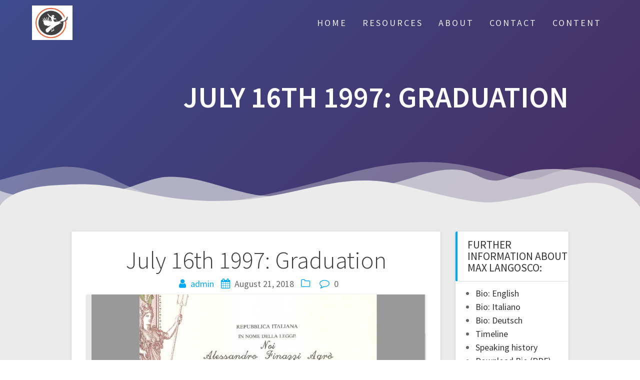

--- FILE ---
content_type: text/html; charset=UTF-8
request_url: https://crowrider.com/announcement/graduation/
body_size: 10959
content:
<!DOCTYPE html>
<html lang="en-US">
<head>
    <meta charset="UTF-8">
    <meta name="viewport" content="width=device-width, initial-scale=1">
    <link rel="profile" href="http://gmpg.org/xfn/11">

    <title>July 16th 1997: Graduation &#8211; CrowRider</title>
<meta name='robots' content='max-image-preview:large' />

                        
            <link rel='dns-prefetch' href='//secure.gravatar.com' />
<link rel='dns-prefetch' href='//stats.wp.com' />
<link rel='dns-prefetch' href='//fonts.googleapis.com' />
<link rel='dns-prefetch' href='//v0.wordpress.com' />
<link rel='dns-prefetch' href='//widgets.wp.com' />
<link rel='dns-prefetch' href='//s0.wp.com' />
<link rel='dns-prefetch' href='//0.gravatar.com' />
<link rel='dns-prefetch' href='//1.gravatar.com' />
<link rel='dns-prefetch' href='//2.gravatar.com' />
<link rel='dns-prefetch' href='//jetpack.wordpress.com' />
<link rel='dns-prefetch' href='//public-api.wordpress.com' />
<link rel='preconnect' href='//i0.wp.com' />
<link rel='preconnect' href='//c0.wp.com' />
<link href='https://fonts.gstatic.com' crossorigin rel='preconnect' />
<link rel="alternate" type="application/rss+xml" title="CrowRider &raquo; Feed" href="https://crowrider.com/feed/" />
<link rel="alternate" type="application/rss+xml" title="CrowRider &raquo; Comments Feed" href="https://crowrider.com/comments/feed/" />
<link rel="alternate" title="oEmbed (JSON)" type="application/json+oembed" href="https://crowrider.com/wp-json/oembed/1.0/embed?url=https%3A%2F%2Fcrowrider.com%2Fannouncement%2Fgraduation%2F" />
<link rel="alternate" title="oEmbed (XML)" type="text/xml+oembed" href="https://crowrider.com/wp-json/oembed/1.0/embed?url=https%3A%2F%2Fcrowrider.com%2Fannouncement%2Fgraduation%2F&#038;format=xml" />
		<!-- This site uses the Google Analytics by MonsterInsights plugin v9.11.1 - Using Analytics tracking - https://www.monsterinsights.com/ -->
		<!-- Note: MonsterInsights is not currently configured on this site. The site owner needs to authenticate with Google Analytics in the MonsterInsights settings panel. -->
					<!-- No tracking code set -->
				<!-- / Google Analytics by MonsterInsights -->
		<style id='wp-img-auto-sizes-contain-inline-css' type='text/css'>
img:is([sizes=auto i],[sizes^="auto," i]){contain-intrinsic-size:3000px 1500px}
/*# sourceURL=wp-img-auto-sizes-contain-inline-css */
</style>
<link rel='stylesheet' id='wpapp-styles-css' href='https://crowrider.com/wp-content/plugins/wordpress-easy-paypal-payment-or-donation-accept-plugin/wpapp-styles.css?ver=5.1.3' type='text/css' media='all' />
<link rel='stylesheet' id='jetpack_related-posts-css' href='https://c0.wp.com/p/jetpack/15.4/modules/related-posts/related-posts.css' type='text/css' media='all' />
<style id='wp-emoji-styles-inline-css' type='text/css'>

	img.wp-smiley, img.emoji {
		display: inline !important;
		border: none !important;
		box-shadow: none !important;
		height: 1em !important;
		width: 1em !important;
		margin: 0 0.07em !important;
		vertical-align: -0.1em !important;
		background: none !important;
		padding: 0 !important;
	}
/*# sourceURL=wp-emoji-styles-inline-css */
</style>
<link rel='stylesheet' id='wp-block-library-css' href='https://c0.wp.com/c/6.9/wp-includes/css/dist/block-library/style.min.css' type='text/css' media='all' />
<style id='global-styles-inline-css' type='text/css'>
:root{--wp--preset--aspect-ratio--square: 1;--wp--preset--aspect-ratio--4-3: 4/3;--wp--preset--aspect-ratio--3-4: 3/4;--wp--preset--aspect-ratio--3-2: 3/2;--wp--preset--aspect-ratio--2-3: 2/3;--wp--preset--aspect-ratio--16-9: 16/9;--wp--preset--aspect-ratio--9-16: 9/16;--wp--preset--color--black: #000000;--wp--preset--color--cyan-bluish-gray: #abb8c3;--wp--preset--color--white: #ffffff;--wp--preset--color--pale-pink: #f78da7;--wp--preset--color--vivid-red: #cf2e2e;--wp--preset--color--luminous-vivid-orange: #ff6900;--wp--preset--color--luminous-vivid-amber: #fcb900;--wp--preset--color--light-green-cyan: #7bdcb5;--wp--preset--color--vivid-green-cyan: #00d084;--wp--preset--color--pale-cyan-blue: #8ed1fc;--wp--preset--color--vivid-cyan-blue: #0693e3;--wp--preset--color--vivid-purple: #9b51e0;--wp--preset--gradient--vivid-cyan-blue-to-vivid-purple: linear-gradient(135deg,rgb(6,147,227) 0%,rgb(155,81,224) 100%);--wp--preset--gradient--light-green-cyan-to-vivid-green-cyan: linear-gradient(135deg,rgb(122,220,180) 0%,rgb(0,208,130) 100%);--wp--preset--gradient--luminous-vivid-amber-to-luminous-vivid-orange: linear-gradient(135deg,rgb(252,185,0) 0%,rgb(255,105,0) 100%);--wp--preset--gradient--luminous-vivid-orange-to-vivid-red: linear-gradient(135deg,rgb(255,105,0) 0%,rgb(207,46,46) 100%);--wp--preset--gradient--very-light-gray-to-cyan-bluish-gray: linear-gradient(135deg,rgb(238,238,238) 0%,rgb(169,184,195) 100%);--wp--preset--gradient--cool-to-warm-spectrum: linear-gradient(135deg,rgb(74,234,220) 0%,rgb(151,120,209) 20%,rgb(207,42,186) 40%,rgb(238,44,130) 60%,rgb(251,105,98) 80%,rgb(254,248,76) 100%);--wp--preset--gradient--blush-light-purple: linear-gradient(135deg,rgb(255,206,236) 0%,rgb(152,150,240) 100%);--wp--preset--gradient--blush-bordeaux: linear-gradient(135deg,rgb(254,205,165) 0%,rgb(254,45,45) 50%,rgb(107,0,62) 100%);--wp--preset--gradient--luminous-dusk: linear-gradient(135deg,rgb(255,203,112) 0%,rgb(199,81,192) 50%,rgb(65,88,208) 100%);--wp--preset--gradient--pale-ocean: linear-gradient(135deg,rgb(255,245,203) 0%,rgb(182,227,212) 50%,rgb(51,167,181) 100%);--wp--preset--gradient--electric-grass: linear-gradient(135deg,rgb(202,248,128) 0%,rgb(113,206,126) 100%);--wp--preset--gradient--midnight: linear-gradient(135deg,rgb(2,3,129) 0%,rgb(40,116,252) 100%);--wp--preset--font-size--small: 13px;--wp--preset--font-size--medium: 20px;--wp--preset--font-size--large: 36px;--wp--preset--font-size--x-large: 42px;--wp--preset--spacing--20: 0.44rem;--wp--preset--spacing--30: 0.67rem;--wp--preset--spacing--40: 1rem;--wp--preset--spacing--50: 1.5rem;--wp--preset--spacing--60: 2.25rem;--wp--preset--spacing--70: 3.38rem;--wp--preset--spacing--80: 5.06rem;--wp--preset--shadow--natural: 6px 6px 9px rgba(0, 0, 0, 0.2);--wp--preset--shadow--deep: 12px 12px 50px rgba(0, 0, 0, 0.4);--wp--preset--shadow--sharp: 6px 6px 0px rgba(0, 0, 0, 0.2);--wp--preset--shadow--outlined: 6px 6px 0px -3px rgb(255, 255, 255), 6px 6px rgb(0, 0, 0);--wp--preset--shadow--crisp: 6px 6px 0px rgb(0, 0, 0);}:where(.is-layout-flex){gap: 0.5em;}:where(.is-layout-grid){gap: 0.5em;}body .is-layout-flex{display: flex;}.is-layout-flex{flex-wrap: wrap;align-items: center;}.is-layout-flex > :is(*, div){margin: 0;}body .is-layout-grid{display: grid;}.is-layout-grid > :is(*, div){margin: 0;}:where(.wp-block-columns.is-layout-flex){gap: 2em;}:where(.wp-block-columns.is-layout-grid){gap: 2em;}:where(.wp-block-post-template.is-layout-flex){gap: 1.25em;}:where(.wp-block-post-template.is-layout-grid){gap: 1.25em;}.has-black-color{color: var(--wp--preset--color--black) !important;}.has-cyan-bluish-gray-color{color: var(--wp--preset--color--cyan-bluish-gray) !important;}.has-white-color{color: var(--wp--preset--color--white) !important;}.has-pale-pink-color{color: var(--wp--preset--color--pale-pink) !important;}.has-vivid-red-color{color: var(--wp--preset--color--vivid-red) !important;}.has-luminous-vivid-orange-color{color: var(--wp--preset--color--luminous-vivid-orange) !important;}.has-luminous-vivid-amber-color{color: var(--wp--preset--color--luminous-vivid-amber) !important;}.has-light-green-cyan-color{color: var(--wp--preset--color--light-green-cyan) !important;}.has-vivid-green-cyan-color{color: var(--wp--preset--color--vivid-green-cyan) !important;}.has-pale-cyan-blue-color{color: var(--wp--preset--color--pale-cyan-blue) !important;}.has-vivid-cyan-blue-color{color: var(--wp--preset--color--vivid-cyan-blue) !important;}.has-vivid-purple-color{color: var(--wp--preset--color--vivid-purple) !important;}.has-black-background-color{background-color: var(--wp--preset--color--black) !important;}.has-cyan-bluish-gray-background-color{background-color: var(--wp--preset--color--cyan-bluish-gray) !important;}.has-white-background-color{background-color: var(--wp--preset--color--white) !important;}.has-pale-pink-background-color{background-color: var(--wp--preset--color--pale-pink) !important;}.has-vivid-red-background-color{background-color: var(--wp--preset--color--vivid-red) !important;}.has-luminous-vivid-orange-background-color{background-color: var(--wp--preset--color--luminous-vivid-orange) !important;}.has-luminous-vivid-amber-background-color{background-color: var(--wp--preset--color--luminous-vivid-amber) !important;}.has-light-green-cyan-background-color{background-color: var(--wp--preset--color--light-green-cyan) !important;}.has-vivid-green-cyan-background-color{background-color: var(--wp--preset--color--vivid-green-cyan) !important;}.has-pale-cyan-blue-background-color{background-color: var(--wp--preset--color--pale-cyan-blue) !important;}.has-vivid-cyan-blue-background-color{background-color: var(--wp--preset--color--vivid-cyan-blue) !important;}.has-vivid-purple-background-color{background-color: var(--wp--preset--color--vivid-purple) !important;}.has-black-border-color{border-color: var(--wp--preset--color--black) !important;}.has-cyan-bluish-gray-border-color{border-color: var(--wp--preset--color--cyan-bluish-gray) !important;}.has-white-border-color{border-color: var(--wp--preset--color--white) !important;}.has-pale-pink-border-color{border-color: var(--wp--preset--color--pale-pink) !important;}.has-vivid-red-border-color{border-color: var(--wp--preset--color--vivid-red) !important;}.has-luminous-vivid-orange-border-color{border-color: var(--wp--preset--color--luminous-vivid-orange) !important;}.has-luminous-vivid-amber-border-color{border-color: var(--wp--preset--color--luminous-vivid-amber) !important;}.has-light-green-cyan-border-color{border-color: var(--wp--preset--color--light-green-cyan) !important;}.has-vivid-green-cyan-border-color{border-color: var(--wp--preset--color--vivid-green-cyan) !important;}.has-pale-cyan-blue-border-color{border-color: var(--wp--preset--color--pale-cyan-blue) !important;}.has-vivid-cyan-blue-border-color{border-color: var(--wp--preset--color--vivid-cyan-blue) !important;}.has-vivid-purple-border-color{border-color: var(--wp--preset--color--vivid-purple) !important;}.has-vivid-cyan-blue-to-vivid-purple-gradient-background{background: var(--wp--preset--gradient--vivid-cyan-blue-to-vivid-purple) !important;}.has-light-green-cyan-to-vivid-green-cyan-gradient-background{background: var(--wp--preset--gradient--light-green-cyan-to-vivid-green-cyan) !important;}.has-luminous-vivid-amber-to-luminous-vivid-orange-gradient-background{background: var(--wp--preset--gradient--luminous-vivid-amber-to-luminous-vivid-orange) !important;}.has-luminous-vivid-orange-to-vivid-red-gradient-background{background: var(--wp--preset--gradient--luminous-vivid-orange-to-vivid-red) !important;}.has-very-light-gray-to-cyan-bluish-gray-gradient-background{background: var(--wp--preset--gradient--very-light-gray-to-cyan-bluish-gray) !important;}.has-cool-to-warm-spectrum-gradient-background{background: var(--wp--preset--gradient--cool-to-warm-spectrum) !important;}.has-blush-light-purple-gradient-background{background: var(--wp--preset--gradient--blush-light-purple) !important;}.has-blush-bordeaux-gradient-background{background: var(--wp--preset--gradient--blush-bordeaux) !important;}.has-luminous-dusk-gradient-background{background: var(--wp--preset--gradient--luminous-dusk) !important;}.has-pale-ocean-gradient-background{background: var(--wp--preset--gradient--pale-ocean) !important;}.has-electric-grass-gradient-background{background: var(--wp--preset--gradient--electric-grass) !important;}.has-midnight-gradient-background{background: var(--wp--preset--gradient--midnight) !important;}.has-small-font-size{font-size: var(--wp--preset--font-size--small) !important;}.has-medium-font-size{font-size: var(--wp--preset--font-size--medium) !important;}.has-large-font-size{font-size: var(--wp--preset--font-size--large) !important;}.has-x-large-font-size{font-size: var(--wp--preset--font-size--x-large) !important;}
/*# sourceURL=global-styles-inline-css */
</style>

<style id='classic-theme-styles-inline-css' type='text/css'>
/*! This file is auto-generated */
.wp-block-button__link{color:#fff;background-color:#32373c;border-radius:9999px;box-shadow:none;text-decoration:none;padding:calc(.667em + 2px) calc(1.333em + 2px);font-size:1.125em}.wp-block-file__button{background:#32373c;color:#fff;text-decoration:none}
/*# sourceURL=/wp-includes/css/classic-themes.min.css */
</style>
<link rel='stylesheet' id='wp-components-css' href='https://c0.wp.com/c/6.9/wp-includes/css/dist/components/style.min.css' type='text/css' media='all' />
<link rel='stylesheet' id='wp-preferences-css' href='https://c0.wp.com/c/6.9/wp-includes/css/dist/preferences/style.min.css' type='text/css' media='all' />
<link rel='stylesheet' id='wp-block-editor-css' href='https://c0.wp.com/c/6.9/wp-includes/css/dist/block-editor/style.min.css' type='text/css' media='all' />
<link rel='stylesheet' id='wp-reusable-blocks-css' href='https://c0.wp.com/c/6.9/wp-includes/css/dist/reusable-blocks/style.min.css' type='text/css' media='all' />
<link rel='stylesheet' id='wp-patterns-css' href='https://c0.wp.com/c/6.9/wp-includes/css/dist/patterns/style.min.css' type='text/css' media='all' />
<link rel='stylesheet' id='wp-editor-css' href='https://c0.wp.com/c/6.9/wp-includes/css/dist/editor/style.min.css' type='text/css' media='all' />
<link rel='stylesheet' id='captain-form-block-style-css-css' href='https://crowrider.com/wp-content/plugins/captainform/admin/gutenberg/blocks.style.build.css?ver=6.9' type='text/css' media='all' />
<link rel='stylesheet' id='awsm-ead-public-css' href='https://crowrider.com/wp-content/plugins/embed-any-document/css/embed-public.min.css?ver=2.7.7' type='text/css' media='all' />
<link rel='stylesheet' id='wp-ai-content-generator-css' href='https://crowrider.com/wp-content/plugins/gpt3-ai-content-generator/public/css/wp-ai-content-generator-public.css?ver=1.9.18' type='text/css' media='all' />
<link rel='stylesheet' id='contact-form-7-css' href='https://crowrider.com/wp-content/plugins/contact-form-7/includes/css/styles.css?ver=6.1.1' type='text/css' media='all' />
<link rel='stylesheet' id='wpos-slick-style-css' href='https://crowrider.com/wp-content/plugins/timeline-and-history-slider/assets/css/slick.css?ver=2.4.3' type='text/css' media='all' />
<link rel='stylesheet' id='tahs-public-style-css' href='https://crowrider.com/wp-content/plugins/timeline-and-history-slider/assets/css/slick-slider-style.css?ver=2.4.3' type='text/css' media='all' />
<link rel='stylesheet' id='single-timeline-express-styles-css' href='https://crowrider.com/wp-content/plugins/timeline-express/lib/public/css/min/timeline-express.min.css?ver=all' type='text/css' media='all' />
<link rel='stylesheet' id='one-page-express-fonts-css' href='https://fonts.googleapis.com/css?family=Source+Sans+Pro%3A200%2Cnormal%2C300%2C600%2C700%7CPlayfair+Display%3Aregular%2Citalic%2C700%2C900&#038;subset=latin%2Clatin-ext' type='text/css' media='all' />
<link rel='stylesheet' id='one-page-express-style-css' href='https://crowrider.com/wp-content/themes/one-page-express/style.css?ver=1.3.45' type='text/css' media='all' />
<style id='one-page-express-style-inline-css' type='text/css'>
img.logo.dark, img.custom-logo{max-height:70px;}
/*# sourceURL=one-page-express-style-inline-css */
</style>
<link rel='stylesheet' id='one-page-express-font-awesome-css' href='https://crowrider.com/wp-content/themes/one-page-express/assets/font-awesome/font-awesome.min.css?ver=1.3.45' type='text/css' media='all' />
<link rel='stylesheet' id='one-page-express-font-awesome-extra-css' href='https://crowrider.com/wp-content/themes/one-page-express/assets/font-awesome/font-awesome-extra.min.css?ver=1.3.45' type='text/css' media='all' />
<link rel='stylesheet' id='one-page-express-animate-css' href='https://crowrider.com/wp-content/themes/one-page-express/assets/css/animate.css?ver=1.3.45' type='text/css' media='all' />
<link rel='stylesheet' id='one-page-express-webgradients-css' href='https://crowrider.com/wp-content/themes/one-page-express/assets/css/webgradients.css?ver=1.3.45' type='text/css' media='all' />
<link rel='stylesheet' id='jetpack_likes-css' href='https://c0.wp.com/p/jetpack/15.4/modules/likes/style.css' type='text/css' media='all' />
<link rel='stylesheet' id='kirki-styles-one_page_express-css' href='https://crowrider.com/wp-content/themes/one-page-express/customizer/kirki/assets/css/kirki-styles.css' type='text/css' media='all' />
<style id='kirki-styles-one_page_express-inline-css' type='text/css'>
.header-homepage.color-overlay:before{background-color:#1E73BE;opacity:0.92;}.header-homepage + .header-separator svg{height:90px!important;}.header.color-overlay:before{background-color:#000;opacity:0.4;}.header-separator svg{height:90px!important;}.inner-header-description{padding-top:0%;padding-bottom:0%;}.header-homepage .header-description-row{padding-top:8%;padding-bottom:8%;}@media only screen and (min-width: 768px){.inner-header-description{text-align:right;}.header-content .align-holder{text-align:right!important;}.header-content{width:100%!important;}}
/*# sourceURL=kirki-styles-one_page_express-inline-css */
</style>
<script type="text/javascript" src="https://c0.wp.com/c/6.9/wp-includes/js/jquery/jquery.min.js" id="jquery-core-js"></script>
<script type="text/javascript" src="https://c0.wp.com/c/6.9/wp-includes/js/jquery/jquery-migrate.min.js" id="jquery-migrate-js"></script>
<script type="text/javascript" id="jetpack_related-posts-js-extra">
/* <![CDATA[ */
var related_posts_js_options = {"post_heading":"h4"};
//# sourceURL=jetpack_related-posts-js-extra
/* ]]> */
</script>
<script type="text/javascript" src="https://c0.wp.com/p/jetpack/15.4/_inc/build/related-posts/related-posts.min.js" id="jetpack_related-posts-js"></script>
<script type="text/javascript" src="https://crowrider.com/wp-content/plugins/gpt3-ai-content-generator/public/js/wp-ai-content-generator-public.js?ver=1.9.18" id="wp-ai-content-generator-js"></script>
<script type="text/javascript" src="https://crowrider.com/wp-content/themes/one-page-express/assets/js/smoothscroll.js?ver=1.3.45" id="one-page-express-smoothscroll-js"></script>
<link rel="https://api.w.org/" href="https://crowrider.com/wp-json/" /><link rel="alternate" title="JSON" type="application/json" href="https://crowrider.com/wp-json/wp/v2/announcement/4728" /><link rel="EditURI" type="application/rsd+xml" title="RSD" href="https://crowrider.com/xmlrpc.php?rsd" />
<meta name="generator" content="WordPress 6.9" />
<link rel="canonical" href="https://crowrider.com/announcement/graduation/" />
		<style data-name="overlap">
			@media only screen and (min-width: 768px) {
				.header-homepage {
					padding-bottom: 550px;
				}

				.homepage-template .content {
					position: relative;
					z-index: 10;
				}

				.homepage-template .page-content div[data-overlap]:first-of-type>div:first-of-type {
					margin-top: -550px;
					background: transparent !important;
				}
			}
		</style>
			<style type="text/css">
			.wpsdc-drop-cap {
				float : left;				
				padding : 0.25em 0.05em 0.25em 0;				
				font-size : 5em;
				line-height : 0.4em;}
		</style>	<style>img#wpstats{display:none}</style>
		        <style data-name="overlap">
            @media only screen and (min-width: 768px) {
                .blog .content,
                .archive .content,
                .single-post .content {
                    position: relative;
                    z-index: 10;
                }

                .blog .content > .gridContainer > .row,
                .archive .content > .gridContainer > .row,
                .single-post .content > .gridContainer > .row {
                    margin-top: -200px;
                    background: transparent !important;
                }

                .blog .header,
                .archive .header,
                .single-post .header {
                    padding-bottom: 200px;
                }
            }
        </style>
	    <style>
        @media only screen and (min-width: 768px) {
            .align-container {
                margin: auto 0  auto  auto            }
        }
    </style>
	
<!-- Jetpack Open Graph Tags -->
<meta property="og:type" content="article" />
<meta property="og:title" content="July 16th 1997: Graduation" />
<meta property="og:url" content="https://crowrider.com/announcement/graduation/" />
<meta property="og:description" content="On July 16th 1997, graduated MSc Economics and Commerce In Rome, Italy." />
<meta property="article:published_time" content="2018-08-21T13:17:35+00:00" />
<meta property="article:modified_time" content="2018-08-24T15:55:45+00:00" />
<meta property="og:site_name" content="CrowRider" />
<meta property="og:image" content="https://i0.wp.com/crowrider.com/wp-content/uploads/2018/08/Laurea-Max-pic.jpg?fit=1200%2C657&#038;ssl=1" />
<meta property="og:image:width" content="1200" />
<meta property="og:image:height" content="657" />
<meta property="og:image:alt" content="" />
<meta property="og:locale" content="en_US" />
<meta name="twitter:site" content="@PhileasReal" />
<meta name="twitter:text:title" content="July 16th 1997: Graduation" />
<meta name="twitter:image" content="https://i0.wp.com/crowrider.com/wp-content/uploads/2018/08/Laurea-Max-pic.jpg?fit=1200%2C657&#038;ssl=1&#038;w=640" />
<meta name="twitter:card" content="summary_large_image" />

<!-- End Jetpack Open Graph Tags -->
<link rel="icon" href="https://i0.wp.com/crowrider.com/wp-content/uploads/2020/06/cropped-CR-logo-button_512x512.jpg?fit=32%2C32&#038;ssl=1" sizes="32x32" />
<link rel="icon" href="https://i0.wp.com/crowrider.com/wp-content/uploads/2020/06/cropped-CR-logo-button_512x512.jpg?fit=192%2C192&#038;ssl=1" sizes="192x192" />
<link rel="apple-touch-icon" href="https://i0.wp.com/crowrider.com/wp-content/uploads/2020/06/cropped-CR-logo-button_512x512.jpg?fit=180%2C180&#038;ssl=1" />
<meta name="msapplication-TileImage" content="https://i0.wp.com/crowrider.com/wp-content/uploads/2020/06/cropped-CR-logo-button_512x512.jpg?fit=270%2C270&#038;ssl=1" />
<link rel='stylesheet' id='one-page-express-contact-boxes-css-css' href='https://crowrider.com/wp-content/themes/one-page-express/assets/css/footer-contact-boxes.css?ver=6.9' type='text/css' media='all' />
</head>

<body class="wp-singular te_announcements-template-default single single-te_announcements postid-4728 wp-custom-logo wp-theme-one-page-express">
<div id="opex-overlap-custom-background-to-remove"
     style="position: absolute; top: 0; background-color: #FFF; min-height: 100vh; min-width: 100vw;">
</div>

    <style>
        .screen-reader-text[href="#page-content"]:focus {
            background-color: #f1f1f1;
            border-radius: 3px;
            box-shadow: 0 0 2px 2px rgba(0, 0, 0, 0.6);
            clip: auto !important;
            clip-path: none;
            color: #21759b;

        }
    </style>
    <a class="skip-link screen-reader-text"
       href="#page-content">Skip to content</a>
	<div class="header-top "  data-sticky='0'  data-sticky-mobile='1'  data-sticky-to='top' >
    <div class="navigation-wrapper ope-inner-page">
        <div class="logo_col">
            <a href="https://crowrider.com/" class="custom-logo-link" rel="home"><img width="512" height="445" src="https://i0.wp.com/crowrider.com/wp-content/uploads/2020/06/cropped-CR-logo-button_512x512-1.jpg?fit=512%2C445&amp;ssl=1" class="custom-logo" alt="CrowRider" decoding="async" fetchpriority="high" srcset="https://i0.wp.com/crowrider.com/wp-content/uploads/2020/06/cropped-CR-logo-button_512x512-1.jpg?w=512&amp;ssl=1 512w, https://i0.wp.com/crowrider.com/wp-content/uploads/2020/06/cropped-CR-logo-button_512x512-1.jpg?resize=300%2C261&amp;ssl=1 300w" sizes="(max-width: 512px) 100vw, 512px" data-attachment-id="6557" data-permalink="https://crowrider.com/cropped-cr-logo-button_512x512-1-jpg/" data-orig-file="https://i0.wp.com/crowrider.com/wp-content/uploads/2020/06/cropped-CR-logo-button_512x512-1.jpg?fit=512%2C445&amp;ssl=1" data-orig-size="512,445" data-comments-opened="0" data-image-meta="{&quot;aperture&quot;:&quot;0&quot;,&quot;credit&quot;:&quot;&quot;,&quot;camera&quot;:&quot;&quot;,&quot;caption&quot;:&quot;&quot;,&quot;created_timestamp&quot;:&quot;0&quot;,&quot;copyright&quot;:&quot;&quot;,&quot;focal_length&quot;:&quot;0&quot;,&quot;iso&quot;:&quot;0&quot;,&quot;shutter_speed&quot;:&quot;0&quot;,&quot;title&quot;:&quot;&quot;,&quot;orientation&quot;:&quot;1&quot;}" data-image-title="cropped-CR-logo-button_512x512-1.jpg" data-image-description="&lt;p&gt;https://crowrider.com/wp-content/uploads/2020/06/cropped-CR-logo-button_512x512-1.jpg&lt;/p&gt;
" data-image-caption="" data-medium-file="https://i0.wp.com/crowrider.com/wp-content/uploads/2020/06/cropped-CR-logo-button_512x512-1.jpg?fit=300%2C261&amp;ssl=1" data-large-file="https://i0.wp.com/crowrider.com/wp-content/uploads/2020/06/cropped-CR-logo-button_512x512-1.jpg?fit=512%2C445&amp;ssl=1" /></a>        </div>
        <div class="main_menu_col">
            <div id="drop_mainmenu_container" class="menu-main-menu-container"><ul id="drop_mainmenu" class="fm2_drop_mainmenu"><li id="menu-item-5083" class="menu-item menu-item-type-post_type menu-item-object-page menu-item-home menu-item-5083"><a href="https://crowrider.com/">Home</a></li>
<li id="menu-item-5692" class="menu-item menu-item-type-custom menu-item-object-custom menu-item-has-children menu-item-5692"><a href="https://www.crowrider.com">Resources</a>
<ul class="sub-menu">
	<li id="menu-item-6417" class="menu-item menu-item-type-custom menu-item-object-custom menu-item-6417"><a target="_blank" href="http://swiss-management-training.ch">Swiss Management Training &#8211; GAF</a></li>
	<li id="menu-item-7002" class="menu-item menu-item-type-custom menu-item-object-custom menu-item-7002"><a target="_blank" href="https://www.pmr2.ai/">AI PM support &#8211; PMR2</a></li>
	<li id="menu-item-6160" class="menu-item menu-item-type-post_type menu-item-object-page menu-item-6160"><a href="https://crowrider.com/pmp-prep-videos/pm-templates/">PM Templates</a></li>
	<li id="menu-item-5827" class="menu-item menu-item-type-post_type menu-item-object-page menu-item-5827"><a href="https://crowrider.com/good-reads/">Good Reads</a></li>
</ul>
</li>
<li id="menu-item-5032" class="menu-item menu-item-type-custom menu-item-object-custom menu-item-home menu-item-has-children menu-item-5032"><a href="https://crowrider.com/#about-1">About</a>
<ul class="sub-menu">
	<li id="menu-item-5047" class="menu-item menu-item-type-custom menu-item-object-custom menu-item-home menu-item-5047"><a href="https://crowrider.com/#team-2">Our Team</a></li>
	<li id="menu-item-5082" class="menu-item menu-item-type-custom menu-item-object-custom menu-item-home menu-item-5082"><a href="https://crowrider.com/#content-3">Why is it called CrowRider?</a></li>
</ul>
</li>
<li id="menu-item-4996" class="menu-item menu-item-type-custom menu-item-object-custom menu-item-has-children menu-item-4996"><a href="https://crowrider.com/administration/contact/">Contact</a>
<ul class="sub-menu">
	<li id="menu-item-5666" class="menu-item menu-item-type-post_type menu-item-object-page menu-item-5666"><a href="https://crowrider.com/call-scheduling-widget/">Schedule a call</a></li>
	<li id="menu-item-4815" class="menu-item menu-item-type-post_type menu-item-object-page menu-item-4815"><a href="https://crowrider.com/administration/contact/">Location</a></li>
	<li id="menu-item-4975" class="menu-item menu-item-type-post_type menu-item-object-page menu-item-4975"><a href="https://crowrider.com/administration/impressum/">Impressum</a></li>
	<li id="menu-item-6807" class="menu-item menu-item-type-post_type menu-item-object-page menu-item-privacy-policy menu-item-6807"><a rel="privacy-policy" href="https://crowrider.com/administration/terms-conditions/">Terms &#038; Conditions</a></li>
</ul>
</li>
<li id="menu-item-6822" class="menu-item menu-item-type-custom menu-item-object-custom menu-item-home menu-item-6822"><a href="https://crowrider.com/#content-2">Content</a></li>
</ul></div>        </div>
    </div>
</div>

<div id="page" class="site">
    <div class="header-wrapper">
        <div  class='header  color-overlay plum_plate' style=''>
            
            <div class="inner-header-description gridContainer">
                <div class="row header-description-row">
                    <h1 class="heading8">
                        July 16th 1997: Graduation                    </h1>
                                    </div>
            </div>
            <div class="header-separator header-separator-bottom header-separator-reverse"><svg xmlns="http://www.w3.org/2000/svg" viewBox="0 0 1000 100" preserveAspectRatio="none">
	<path class="svg-white-bg" opacity="0.33" d="M473,67.3c-203.9,88.3-263.1-34-320.3,0C66,119.1,0,59.7,0,59.7V0h1000v59.7 c0,0-62.1,26.1-94.9,29.3c-32.8,3.3-62.8-12.3-75.8-22.1C806,49.6,745.3,8.7,694.9,4.7S492.4,59,473,67.3z"/>
	<path class="svg-white-bg" opacity="0.66" d="M734,67.3c-45.5,0-77.2-23.2-129.1-39.1c-28.6-8.7-150.3-10.1-254,39.1 s-91.7-34.4-149.2,0C115.7,118.3,0,39.8,0,39.8V0h1000v36.5c0,0-28.2-18.5-92.1-18.5C810.2,18.1,775.7,67.3,734,67.3z"/>
	<path class="svg-white-bg" d="M766.1,28.9c-200-57.5-266,65.5-395.1,19.5C242,1.8,242,5.4,184.8,20.6C128,35.8,132.3,44.9,89.9,52.5C28.6,63.7,0,0,0,0 h1000c0,0-9.9,40.9-83.6,48.1S829.6,47,766.1,28.9z"/>
</svg></div>        </div>
    </div>
<div id="page-content" class="content">
  <div class="gridContainer">
    <div class="row">
      <div class="post-item ">
        <div id="post-4728"class="post-4728 te_announcements type-te_announcements status-publish has-post-thumbnail hentry">  <div class="post-content-single">    <h2 class="heading109"> July 16th 1997: Graduation</h2>    

<div class="post-header single-post-header">
  <i class="font-icon-post fa fa-user"></i>
  <a href="https://crowrider.com/author/admin/" title="Posts by admin" rel="author">admin</a>  <i class="font-icon-post fa fa-calendar"></i>
  <span class="span12">August 21, 2018</span>
  <i class="font-icon-post fa fa-folder-o"></i>
    <i class="font-icon-post fa fa-comment-o"></i>
  <span>0</span>
</div>    <div class="post-content-inner">      <img width="1024" height="561" src="https://i0.wp.com/crowrider.com/wp-content/uploads/2018/08/Laurea-Max-pic.jpg?fit=1024%2C561&amp;ssl=1" class="attachment-post-thumbnail size-post-thumbnail wp-post-image" alt="" decoding="async" srcset="https://i0.wp.com/crowrider.com/wp-content/uploads/2018/08/Laurea-Max-pic.jpg?w=2659&amp;ssl=1 2659w, https://i0.wp.com/crowrider.com/wp-content/uploads/2018/08/Laurea-Max-pic.jpg?resize=300%2C164&amp;ssl=1 300w, https://i0.wp.com/crowrider.com/wp-content/uploads/2018/08/Laurea-Max-pic.jpg?resize=768%2C421&amp;ssl=1 768w, https://i0.wp.com/crowrider.com/wp-content/uploads/2018/08/Laurea-Max-pic.jpg?resize=1024%2C561&amp;ssl=1 1024w" sizes="(max-width: 1024px) 100vw, 1024px" data-attachment-id="4730" data-permalink="https://crowrider.com/laurea-max-pic/" data-orig-file="https://i0.wp.com/crowrider.com/wp-content/uploads/2018/08/Laurea-Max-pic.jpg?fit=2659%2C1456&amp;ssl=1" data-orig-size="2659,1456" data-comments-opened="0" data-image-meta="{&quot;aperture&quot;:&quot;0&quot;,&quot;credit&quot;:&quot;&quot;,&quot;camera&quot;:&quot;&quot;,&quot;caption&quot;:&quot;&quot;,&quot;created_timestamp&quot;:&quot;0&quot;,&quot;copyright&quot;:&quot;&quot;,&quot;focal_length&quot;:&quot;0&quot;,&quot;iso&quot;:&quot;0&quot;,&quot;shutter_speed&quot;:&quot;0&quot;,&quot;title&quot;:&quot;&quot;,&quot;orientation&quot;:&quot;0&quot;}" data-image-title="Laurea Max pic" data-image-description="" data-image-caption="" data-medium-file="https://i0.wp.com/crowrider.com/wp-content/uploads/2018/08/Laurea-Max-pic.jpg?fit=300%2C164&amp;ssl=1" data-large-file="https://i0.wp.com/crowrider.com/wp-content/uploads/2018/08/Laurea-Max-pic.jpg?fit=1024%2C561&amp;ssl=1" /><p>On July 16th 1997, graduated MSc Economics and Commerce In Rome, Italy.</p>

<div id='jp-relatedposts' class='jp-relatedposts' >
	<h3 class="jp-relatedposts-headline"><em>Related</em></h3>
</div>    </div>          </div>  
	<nav class="navigation post-navigation" aria-label="Posts">
		<h2 class="screen-reader-text">Post navigation</h2>
		<div class="nav-links"><div class="nav-previous"><a href="https://crowrider.com/announcement/born-ready/" rel="prev"><span class="meta-nav" aria-hidden="true">Previous:</span> <span class="screen-reader-text">Previous post:</span> <span class="post-title">Born Ready!</span></a></div><div class="nav-next"><a href="https://crowrider.com/announcement/project-management-trainer-at-iil/" rel="next"><span class="meta-nav" aria-hidden="true">Next:</span> <span class="screen-reader-text">Next post:</span> <span class="post-title">Since Oct 2008 &#8211; Project Management Trainer at IIL</span></a></div></div>
	</nav>     </div>      </div> 
      <div class="sidebar">  <div id="nav_menu-3" class="widget widget_nav_menu"><h2 class="widgettitle">Further information about Max Langosco:</h2><div class="menu-side-bar-menu-container"><ul id="menu-side-bar-menu" class="menu"><li id="menu-item-5172" class="menu-item menu-item-type-post_type menu-item-object-page menu-item-5172"><a href="https://crowrider.com/administration/about-max-langosco/">Bio: English</a></li>
<li id="menu-item-5176" class="menu-item menu-item-type-post_type menu-item-object-page menu-item-5176"><a href="https://crowrider.com/administration/max-langosco-bio-it/">Bio: Italiano</a></li>
<li id="menu-item-5171" class="menu-item menu-item-type-post_type menu-item-object-page menu-item-5171"><a target="_blank" href="https://crowrider.com/administration/about-max-langosco-4/">Bio: Deutsch</a></li>
<li id="menu-item-5174" class="menu-item menu-item-type-post_type menu-item-object-page menu-item-5174"><a href="https://crowrider.com/administration/max-timeline/">Timeline</a></li>
<li id="menu-item-5175" class="menu-item menu-item-type-post_type menu-item-object-page menu-item-5175"><a href="https://crowrider.com/administration/speaking-history/">Speaking history</a></li>
<li id="menu-item-5214" class="menu-item menu-item-type-custom menu-item-object-custom menu-item-5214"><a target="_blank" href="https://crowrider.com/wp-content/uploads/2019/02/Langosco-Max-CV-02-2019.pdf">Download Bio (PDF)</a></li>
</ul></div></div><div id="randomtext-2" class="widget randomtext"><h2 class="widgettitle">The “Rider’s” favourite quotes</h2><span class="wpsdc-drop-cap">A</span> 'No' uttered from the deepest conviction, is better than a 'Yes' mearly uttered to please, or worse, to avoid trouble. (Gandhi)</div><div id="custom_html-3" class="widget_text widget widget_custom_html"><h2 class="widgettitle">LinkedIn Follow</h2><div class="textwidget custom-html-widget"><script type="text/javascript" src="https://platform.linkedin.com/badges/js/profile.js" async defer></script>

<div class="LI-profile-badge" data-version="v1" data-size="large" data-locale="en_US" data-type="horizontal" data-theme="dark" data-vanity="langosco"><a class="LI-simple-link" href='https://at.linkedin.com/in/langosco?trk=profile-badge'>Max Langosco di Langosco</a></div></div></div></div>   </div>
  </div>

</div>
<div class="footer">
   <div class="row_201">
    <div class="column_209 gridContainer">
     <div class="row_202">
      <div class="column_210">
        <i class="font-icon-18 fa fa-map-marker">
        </i>
      <p>
        10.Oktoberstr. 18
A-9020 Klagenfurt
Austria - European Union      </p>
      </div>
      <div class="column_210" >
        <i class="font-icon-18 fa fa-envelope-o ">
        </i>
        <p >
        support@crowrider.com        </p>
      </div>
      <div class="column_210" >
        <i class="font-icon-18 fa fa-phone ">
        </i>
         <p>
        +43 463 9133 8312        </p>
      </div>
      <div class="footer-column-colored-1">
          <div>
             <div class="row_205"> 
               <a href="https://www.youtube.com/channel/UCNtxcdauef_2LBb_U0daXTQ?view_as=subscriber" target="_blank"><i class="font-icon-19 fa fa-youtube-play"></i></a><a href="https://twitter.com/CrowRiderPM" target="_blank"><i class="font-icon-19 fa fa-twitter"></i></a><a href="https://www.instagram.com/riderspix/" target="_blank"><i class="font-icon-19 fa fa-instagram"></i></a><a href="https://www.linkedin.com/company/crowrider/" target="_blank"><i class="font-icon-19 fa fa-linkedin-square"></i></a><a href="https://crowrider.com/administration/impressum/" target="_blank"><i class="font-icon-19 fa fa-info-circle"></i></a>               </div>
          </div>
          <p class="paragraph10">&copy;&nbsp;&nbsp;2026&nbsp;CrowRider.&nbsp;Built using WordPress and <a rel="nofollow" href="https://extendthemes.com/go/built-with-one-page-express">OnePage Express Theme</a>.</p>
      </div>
     </div>
    </div>
   </div>
</div>
            <script type="speculationrules">
{"prefetch":[{"source":"document","where":{"and":[{"href_matches":"/*"},{"not":{"href_matches":["/wp-*.php","/wp-admin/*","/wp-content/uploads/*","/wp-content/*","/wp-content/plugins/*","/wp-content/themes/one-page-express/*","/*\\?(.+)"]}},{"not":{"selector_matches":"a[rel~=\"nofollow\"]"}},{"not":{"selector_matches":".no-prefetch, .no-prefetch a"}}]},"eagerness":"conservative"}]}
</script>
    <script>
        /(trident|msie)/i.test(navigator.userAgent) && document.getElementById && window.addEventListener && window.addEventListener("hashchange", function () {
            var t, e = location.hash.substring(1);
            /^[A-z0-9_-]+$/.test(e) && (t = document.getElementById(e)) && (/^(?:a|select|input|button|textarea)$/i.test(t.tagName) || (t.tabIndex = -1), t.focus())
        }, !1);
    </script>
	<script type="text/javascript" src="https://crowrider.com/wp-content/plugins/embed-any-document/js/pdfobject.min.js?ver=2.7.7" id="awsm-ead-pdf-object-js"></script>
<script type="text/javascript" id="awsm-ead-public-js-extra">
/* <![CDATA[ */
var eadPublic = [];
//# sourceURL=awsm-ead-public-js-extra
/* ]]> */
</script>
<script type="text/javascript" src="https://crowrider.com/wp-content/plugins/embed-any-document/js/embed-public.min.js?ver=2.7.7" id="awsm-ead-public-js"></script>
<script type="text/javascript" id="wpaicg-init-js-extra">
/* <![CDATA[ */
var wpaicgParams = {"ajax_url":"https://crowrider.com/wp-admin/admin-ajax.php","search_nonce":"bd37fab377","logged_in":"0","languages":{"source":"Sources","no_result":"No result found","wrong":"Something went wrong","prompt_strength":"Please enter a valid prompt strength value.","num_inference_steps":"Please enter a valid number of inference steps value.","guidance_scale":"Please enter a valid guidance scale value.","error_image":"Please select least one image for generate","save_image_success":"Save images to media successfully","select_all":"Select All","unselect":"Unselect","select_save_error":"Please select least one image to save","alternative":"Alternative Text","title":"Title","edit_image":"Edit Image","caption":"Caption","description":"Description","save":"Save","removed_pdf":"Your pdf session is cleared"},"katex_enabled":"0"};
//# sourceURL=wpaicg-init-js-extra
/* ]]> */
</script>
<script type="text/javascript" src="https://crowrider.com/wp-content/plugins/gpt3-ai-content-generator/public/js/wpaicg-init.js" id="wpaicg-init-js"></script>
<script type="text/javascript" src="https://crowrider.com/wp-content/plugins/gpt3-ai-content-generator/public/js/wpaicg-chat.js" id="wpaicg-chat-script-js"></script>
<script type="text/javascript" src="https://crowrider.com/wp-content/plugins/gpt3-ai-content-generator/public/js/marked.js" id="wpaicg-markdown-script-js"></script>
<script type="text/javascript" src="https://crowrider.com/wp-content/plugins/gpt3-ai-content-generator/public/js/recorder.js" id="wpaicg-chat-recorder-js"></script>
<script type="text/javascript" src="https://c0.wp.com/c/6.9/wp-includes/js/dist/hooks.min.js" id="wp-hooks-js"></script>
<script type="text/javascript" src="https://c0.wp.com/c/6.9/wp-includes/js/dist/i18n.min.js" id="wp-i18n-js"></script>
<script type="text/javascript" id="wp-i18n-js-after">
/* <![CDATA[ */
wp.i18n.setLocaleData( { 'text direction\u0004ltr': [ 'ltr' ] } );
//# sourceURL=wp-i18n-js-after
/* ]]> */
</script>
<script type="text/javascript" src="https://crowrider.com/wp-content/plugins/contact-form-7/includes/swv/js/index.js?ver=6.1.1" id="swv-js"></script>
<script type="text/javascript" id="contact-form-7-js-before">
/* <![CDATA[ */
var wpcf7 = {
    "api": {
        "root": "https:\/\/crowrider.com\/wp-json\/",
        "namespace": "contact-form-7\/v1"
    }
};
//# sourceURL=contact-form-7-js-before
/* ]]> */
</script>
<script type="text/javascript" src="https://crowrider.com/wp-content/plugins/contact-form-7/includes/js/index.js?ver=6.1.1" id="contact-form-7-js"></script>
<script type="text/javascript" src="https://c0.wp.com/c/6.9/wp-includes/js/jquery/ui/effect.min.js" id="jquery-effects-core-js"></script>
<script type="text/javascript" src="https://c0.wp.com/c/6.9/wp-includes/js/jquery/ui/effect-slide.min.js" id="jquery-effects-slide-js"></script>
<script type="text/javascript" src="https://crowrider.com/wp-content/themes/one-page-express/assets/js/drop_menu_selection.js?ver=1.3.45" id="one-page-express-ddmenu-js"></script>
<script type="text/javascript" src="https://crowrider.com/wp-content/themes/one-page-express/assets/js/libs/typed.js?ver=1.3.45" id="one-page-express-morphext-js"></script>
<script type="text/javascript" id="one-page-express-theme-js-extra">
/* <![CDATA[ */
var one_page_express_settings = {"header_text_morph_speed":"200","header_text_morph":"1"};
//# sourceURL=one-page-express-theme-js-extra
/* ]]> */
</script>
<script type="text/javascript" src="https://crowrider.com/wp-content/themes/one-page-express/assets/js/theme.js?ver=1.3.45" id="one-page-express-theme-js"></script>
<script type="text/javascript" src="https://crowrider.com/wp-content/themes/one-page-express/assets/js/libs/fixto.js?ver=1.3.45" id="one-page-express-fixto-js"></script>
<script type="text/javascript" src="https://crowrider.com/wp-content/themes/one-page-express/assets/js/sticky.js?ver=1.3.45" id="one-page-express-sticky-js"></script>
<script type="text/javascript" src="https://c0.wp.com/c/6.9/wp-includes/js/imagesloaded.min.js" id="imagesloaded-js"></script>
<script type="text/javascript" src="https://c0.wp.com/c/6.9/wp-includes/js/masonry.min.js" id="masonry-js"></script>
<script type="text/javascript" src="https://c0.wp.com/c/6.9/wp-includes/js/comment-reply.min.js" id="comment-reply-js" async="async" data-wp-strategy="async" fetchpriority="low"></script>
<script type="text/javascript" id="jetpack-stats-js-before">
/* <![CDATA[ */
_stq = window._stq || [];
_stq.push([ "view", {"v":"ext","blog":"82087962","post":"4728","tz":"1","srv":"crowrider.com","j":"1:15.4"} ]);
_stq.push([ "clickTrackerInit", "82087962", "4728" ]);
//# sourceURL=jetpack-stats-js-before
/* ]]> */
</script>
<script type="text/javascript" src="https://stats.wp.com/e-202604.js" id="jetpack-stats-js" defer="defer" data-wp-strategy="defer"></script>
<script id="wp-emoji-settings" type="application/json">
{"baseUrl":"https://s.w.org/images/core/emoji/17.0.2/72x72/","ext":".png","svgUrl":"https://s.w.org/images/core/emoji/17.0.2/svg/","svgExt":".svg","source":{"concatemoji":"https://crowrider.com/wp-includes/js/wp-emoji-release.min.js?ver=6.9"}}
</script>
<script type="module">
/* <![CDATA[ */
/*! This file is auto-generated */
const a=JSON.parse(document.getElementById("wp-emoji-settings").textContent),o=(window._wpemojiSettings=a,"wpEmojiSettingsSupports"),s=["flag","emoji"];function i(e){try{var t={supportTests:e,timestamp:(new Date).valueOf()};sessionStorage.setItem(o,JSON.stringify(t))}catch(e){}}function c(e,t,n){e.clearRect(0,0,e.canvas.width,e.canvas.height),e.fillText(t,0,0);t=new Uint32Array(e.getImageData(0,0,e.canvas.width,e.canvas.height).data);e.clearRect(0,0,e.canvas.width,e.canvas.height),e.fillText(n,0,0);const a=new Uint32Array(e.getImageData(0,0,e.canvas.width,e.canvas.height).data);return t.every((e,t)=>e===a[t])}function p(e,t){e.clearRect(0,0,e.canvas.width,e.canvas.height),e.fillText(t,0,0);var n=e.getImageData(16,16,1,1);for(let e=0;e<n.data.length;e++)if(0!==n.data[e])return!1;return!0}function u(e,t,n,a){switch(t){case"flag":return n(e,"\ud83c\udff3\ufe0f\u200d\u26a7\ufe0f","\ud83c\udff3\ufe0f\u200b\u26a7\ufe0f")?!1:!n(e,"\ud83c\udde8\ud83c\uddf6","\ud83c\udde8\u200b\ud83c\uddf6")&&!n(e,"\ud83c\udff4\udb40\udc67\udb40\udc62\udb40\udc65\udb40\udc6e\udb40\udc67\udb40\udc7f","\ud83c\udff4\u200b\udb40\udc67\u200b\udb40\udc62\u200b\udb40\udc65\u200b\udb40\udc6e\u200b\udb40\udc67\u200b\udb40\udc7f");case"emoji":return!a(e,"\ud83e\u1fac8")}return!1}function f(e,t,n,a){let r;const o=(r="undefined"!=typeof WorkerGlobalScope&&self instanceof WorkerGlobalScope?new OffscreenCanvas(300,150):document.createElement("canvas")).getContext("2d",{willReadFrequently:!0}),s=(o.textBaseline="top",o.font="600 32px Arial",{});return e.forEach(e=>{s[e]=t(o,e,n,a)}),s}function r(e){var t=document.createElement("script");t.src=e,t.defer=!0,document.head.appendChild(t)}a.supports={everything:!0,everythingExceptFlag:!0},new Promise(t=>{let n=function(){try{var e=JSON.parse(sessionStorage.getItem(o));if("object"==typeof e&&"number"==typeof e.timestamp&&(new Date).valueOf()<e.timestamp+604800&&"object"==typeof e.supportTests)return e.supportTests}catch(e){}return null}();if(!n){if("undefined"!=typeof Worker&&"undefined"!=typeof OffscreenCanvas&&"undefined"!=typeof URL&&URL.createObjectURL&&"undefined"!=typeof Blob)try{var e="postMessage("+f.toString()+"("+[JSON.stringify(s),u.toString(),c.toString(),p.toString()].join(",")+"));",a=new Blob([e],{type:"text/javascript"});const r=new Worker(URL.createObjectURL(a),{name:"wpTestEmojiSupports"});return void(r.onmessage=e=>{i(n=e.data),r.terminate(),t(n)})}catch(e){}i(n=f(s,u,c,p))}t(n)}).then(e=>{for(const n in e)a.supports[n]=e[n],a.supports.everything=a.supports.everything&&a.supports[n],"flag"!==n&&(a.supports.everythingExceptFlag=a.supports.everythingExceptFlag&&a.supports[n]);var t;a.supports.everythingExceptFlag=a.supports.everythingExceptFlag&&!a.supports.flag,a.supports.everything||((t=a.source||{}).concatemoji?r(t.concatemoji):t.wpemoji&&t.twemoji&&(r(t.twemoji),r(t.wpemoji)))});
//# sourceURL=https://crowrider.com/wp-includes/js/wp-emoji-loader.min.js
/* ]]> */
</script>
<!-- start Simple Custom CSS and JS -->
<style type="text/css">
td {
    color: #ff9100;
    border: none;
    font-weight: bold;
  text-transform:uppercase;
   border-right: 5px solid #fff;
    border-left: 5px solid #fff;
   
}
.contieniGraficiTondi img {
    display: inline-block;
  margin-right: 0;
    float: none;
}

.contieniGraficiTondi p {
    text-align: center;
}
.su-heading {
    max-width: 100% !important;
    white-space: normal !important;
    overflow: hidden;
}
h1.mail * {
    font-size: 22px !important;
}
table {
    margin-bottom: 0;
}

.contieniGrafico {
    overflow: scroll !important;
  height:150px;
  overflow-y:hidden !important;
}
.containerFasi {
    min-width: 900px !important;
}
table.mesi {
    min-width: 900px !important;
}
hr {
  max-width: 100%;}
td{


  border-width:0px 0px 1px 0px;
  padding-left:5px;
border-style:solid;
    -webkit-border-image: 
      -webkit-gradient(linear, 100% 0, 0 0, from(black), to(rgba(0, 0, 0, 0))) 1 100%;
    -webkit-border-image: 
      -webkit-linear-gradient(right, black, rgba(0, 0, 0, 0)) 1 100%;
    -moz-border-image:
      -moz-linear-gradient(right, black, rgba(0, 0, 0, 0)) 1 100%;  
    -o-border-image:
      -o-linear-gradient(right, black, rgba(0, 0, 0, 0)) 1 100%;
    border-image:
      linear-gradient(to right, black, rgba(0, 0, 0, 0)) 1 100%; 
 border-left:1px solid #ccc; 
  border-bottom-color:#ccc;
}

td:empty{border:none}

.mesi td {
    background: #ccc;
    color: #fff;
    margin-left: 3px;
  margin-top:15px;
    text-align: center;
	border-top:none;border-bottom:none;
    border-right: 5px solid #fff !important;
    border-left: 5px solid #fff !important;
}
.containerFasi table:nth-child(7) td {
    padding-bottom: 35px;
}
.containerFasi table:nth-child(6) td {
    padding-bottom: 30px;
}
.containerFasi table:nth-child(5) td {
    padding-bottom: 25px;
}
.containerFasi table:nth-child(4) td {
    padding-bottom: 20px;
}

.containerFasi table:nth-child(3) td {
    padding-bottom: 15px;
}

.containerFasi table:nth-child(3) td {
    padding-bottom: 10px;
}

.containerFasi table:nth-child(2) td {
    padding-bottom: 5px;
}

.containerFasi table {
    position: absolute;
    top: 0px;
}
.containerFasi{position:relative; margin-top: 10px;margin-bottom:30px;
    border-top: 1px solid #ccc;}
.containerFasi table td {
    padding-top: 5px;
  position:relative;
}
.containerFasi td:not(:empty):before {
    content: "";
    display: block;
    width: 5px;
    height: 5px;
  border-radius:10em;
    background: #000;
    position: absolute;
    top: -3px;
    left: -3px;
}
.containerFasi td:not(:empty):after {
    content: "";
    display: block;
   
    position: absolute;
    bottom: -4px;
    right: -2px;
  width: 0; 
  height: 0; 
  border-top: 4px solid transparent;
  border-bottom: 4px solid transparent;
  
  border-left: 4px solid black;
}
</style>
<!-- end Simple Custom CSS and JS -->
    </body>
</html>


--- FILE ---
content_type: text/css
request_url: https://crowrider.com/wp-content/plugins/timeline-express/lib/public/css/min/timeline-express.min.css?ver=all
body_size: 1167
content:
/*
 * @Plugin Timeline Express
 * @Author Code Parrots
 * @Site https://www.wp-timelineexpress.com
 * @Version 1.8.1
 * @Build 04-04-2020
 */
.cd-container{width:95%;margin:0 auto}.cd-container::after{content:'';display:table;clear:both}#cd-timeline{position:relative;padding:1em 0;margin-top:2em;margin-bottom:3em}#cd-timeline::before{content:'';position:absolute;top:0;left:18px;height:100%;width:4px;background:rgba(179,177,179,.75)}.cd-timeline-content h2{margin:0}.cd-timeline-content .cd-date,.cd-timeline-content .the-excerpt,.cd-timeline-content .timeline-express-read-more-link{position:relative;z-index:10;display:block}.cd-timeline-content .the-excerpt p{margin-bottom:0}.announcement-banner-image{border-radius:3px}.cd-timeline-block{width:100%;display:inline-block}.cd-timeline-block:after{content:"";display:table;clear:both}.cd-timeline-block:first-child{margin-top:0}.cd-timeline-block:last-child{margin-bottom:0}.cd-timeline-img{position:absolute;left:-5px;height:50px;width:50px;border-radius:50%;box-shadow:0 0 0 4px #fff,inset 0 2px 0 rgba(0,0,0,.08),0 3px 0 4px rgba(0,0,0,.05)}.cd-timeline-img span.year{display:inline-block;width:100%;height:100%;text-align:center;line-height:55px;color:#fff}.cd-timeline-img img{display:block;position:relative;left:50%;top:50%;margin-left:-12px;margin-top:-12px}.cd-timeline-content{position:relative;margin-left:70px;top:0;background:#fff;border-radius:.25em;padding:1em;box-shadow:0 3px 0 #b9c5cd;box-sizing:border-box!important;-moz-box-sizing:border-box!important;-webkit-box-sizing:border-box!important;-ms-box-sizing:border-box!important;margin-bottom:1em}.cd-timeline-content:after{content:"";display:table;clear:both}.cd-timeline-content .cd-date{float:left;padding:.8em 0;opacity:.7;font-size:12px}.cd-timeline-title-container+img{margin:.75em 0;width:100%;max-width:100%}.cd-timeline-title-container+.the-excerpt{margin-top:.5em}.cd-timeline-title-container .timeline-date{font-style:italic;display:block;margin:3px 0 0 0}@keyframes cd-reveal-image{0%{opacity:0;transform:scale(.5)}60%{opacity:1;transform:scale(1.2)}100%{transform:scale(1)}}@keyframes te-slide-in-left{0%{opacity:0;transform:translateX(-100px)}60%{opacity:1;transform:translateX(20px)}100%{transform:translateX(0)}}@keyframes te-slide-in-right{0%{opacity:0;transform:translateX(100px)}60%{opacity:1;transform:translateX(-20px)}100%{transform:translateX(0)}}.cd-timeline-icon-link,.cd-timeline-icon-link:hover{color:transparent;margin:0;box-shadow:none;-webkit-box-shadow:none;text-decoration:none}#cd-timeline span.fa{color:#fff;font-size:23px;display:block;text-align:center;line-height:52px}.cd-timeline-content::before{content:'';position:absolute;top:16px;right:100%;height:0;width:0;border:12px solid transparent}@media only screen and (min-width:822px){#cd-timeline{margin:3.5em 0}#cd-timeline::before{left:50%;margin-left:-2px}#cd-timeline span.fa{font-size:25px;line-height:63px;height:100%}.cd-timeline-block:first-child{margin-top:0}.cd-timeline-block:last-child{margin-bottom:0}.cd-timeline-img{width:60px;height:60px;left:50%;margin-left:-30px;-webkit-transform:translateZ(0);-webkit-backface-visibility:hidden}.cd-timeline-img span.year{display:inline-block;width:100%;height:100%;line-height:60px;text-align:center}.cssanimations .cd-timeline-img.is-hidden{visibility:hidden}.cssanimations .cd-timeline-img.bounce-in{visibility:visible;animation:cd-reveal-image .6s}.cd-container{width:100%}.cd-timeline-content{margin-left:0;top:8px;padding:1.6em;width:42.5%;background:#efefef}.cd-timeline-content::before{top:12px;left:100%;border-color:transparent transparent transparent #efefef}.cd-timeline-content .cd-date{position:absolute;width:100%;left:125%;top:15px}.cd-timeline-block:nth-child(even) .cd-timeline-content{float:right}.cd-timeline-block:nth-child(even) .cd-timeline-content::before{top:12px;left:auto;right:100%;border-color:transparent}.cd-timeline-block:nth-child(even) .cd-timeline-content .cd-date{left:auto;right:125%;text-align:right}.cssanimations .cd-timeline-content.is-hidden{visibility:hidden}.cssanimations .cd-timeline-content.bounce-in{visibility:visible;animation:te-slide-in-left .6s}.cssanimations .cd-timeline-block:nth-child(even) .cd-timeline-content.bounce-in{animation:te-slide-in-right .6s}}body.single-te_announcements .entry-meta{display:inline-block}body.single-te_announcements .timeline-express-content-area{width:100%}body.single-te_announcements .timeline-express-main{max-width:960px}body.single-te_announcements .announcement-banner-image{width:auto}body.single-te_announcements .timeline-express-single-page-announcement-date{display:block;margin:.5em 0;font-style:italic}body.single-te_announcements .timeline-express-single-page-content{margin:.5em 0 1em 0}body.single-te_announcements nav.navigation.post-navigation{display:none}body.single-te_announcements .content-area.twentyfifteen article.te_announcements .entry-header h1{margin-top:0}